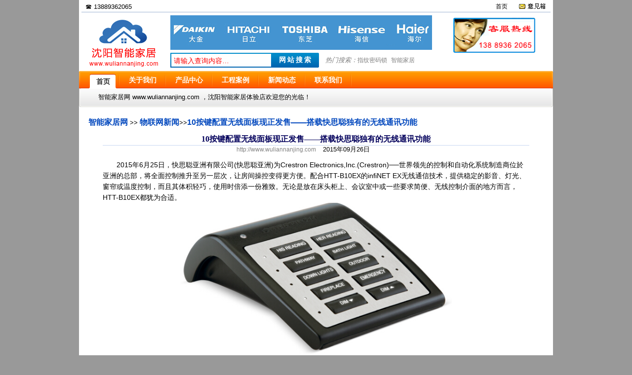

--- FILE ---
content_type: text/html
request_url: http://www.wuliannanjing.com/news/0d36bd2352734c249148886d49426049.htm
body_size: 9642
content:
<!DOCTYPE html>
<html lang="zh-CN">
<head>
        <meta name="viewport" content="width=device-width, initial-scale=1.0">
    <meta name="applicable-device"content="pc,mobile">
    <meta http-equiv="X-UA-Compatible" content="IE=Edge">
    <title>10按键配置无线面板现正发售——搭载快思聪独有的无线通讯功能_物联网新闻_智能家居网_http://www.wuliannanjing.com</title>
    <meta http-equiv="content-type" content="application/xhtml+xml;charset=utf-8" />
    <meta name="keywords" content="10按键配置无线面板现正发售——搭载快思聪独有的无线通讯功能,物联网新闻,智能家居网" />
    <meta name="description" content="10按键配置无线面板现正发售——搭载快思聪独有的无线通讯功能:2015年6月25日，快思聪亚洲有限公司(快思聪亚洲)为CrestronElectronics,Inc.(Crestron..." />
    <meta name="author" content="沈阳智能家居" />
    <meta name="copyright" content="沈阳智能家居" />
    <meta name="generator" content="沈阳智能家居 http://www.wuliannanjing.com" />
    <link rel="icon" href="http://www.wuliannanjing.com/favicon.ico" type="image/x-icon" />
    <link rel="shortcut icon" href="http://www.wuliannanjing.com/favicon.ico" type="image/x-icon" />
    
    
    <!--[if lt IE 9]><link type="text/css" rel="stylesheet" href="/css/screen.css"/><![endif]-->
    <link rel="stylesheet" media="(max-width: 600px)" href="/css/m.css?date=3">
    <link rel="stylesheet" media="(min-width: 600px)" href="/css/screen.css?date=3">
    <script>
        var _hmt = _hmt || [];
        (function () {
            var hm = document.createElement("script");
            hm.src = "https://hm.baidu.com/hm.js?61342f0f67900600708b0263fd68e616";
            var s = document.getElementsByTagName("script")[0];
            s.parentNode.insertBefore(hm, s);
        })();
    </script>
<script async src="https://pagead2.googlesyndication.com/pagead/js/adsbygoogle.js?client=ca-pub-9649242132163822"
     crossorigin="anonymous"></script>

</head>
<body>
    <div id="page">
        <script type="text/javascript" src="/js/jquery.js"></script>
<script type="text/javascript" src="/js/jquery-ui-1.8.17.custom.min.js"></script>
<script type="text/javascript" src="/js/top.js"></script>
<link rel="stylesheet" href="/css/ui-lightness/jquery-ui-1.8.17.custom.css">
<div id="navigationtop" class="div960center" style="background: #ffffff;">
    <script type="text/javascript">
        var wuliannanjingTopBarMenu = {
            create: function (target, menucontents) {
                if (!document.getElementById(menucontents)) {
                    return;
                }
                var contents_wrap = document.getElementById(menucontents);
                var contents = contents_wrap.innerHTML;
                target.className += " hover";
                var dropdownmenu_wrap = document.createElement("div");
                dropdownmenu_wrap.className = "dropdownmenu-wrap";
                var dropdownmenu = document.createElement("div");
                dropdownmenu.className = "dropdownmenu";
                dropdownmenu.style.width = "auto";
                var dropdownmenu_inner = document.createElement("div");
                dropdownmenu_inner.className = "dropdownmenu-inner";
                dropdownmenu_wrap.appendChild(dropdownmenu);
                dropdownmenu.appendChild(dropdownmenu_inner);
                dropdownmenu_inner.innerHTML = contents;
                if (target.getElementsByTagName("div").length == 0) {
                    target.appendChild(dropdownmenu_wrap);
                }
            },
            clear: function (target) {
                target.className = target.className.replace(" hover", "");
            }
        }
        var xmlHttp = false;
        try {
            xmlHttp = new ActiveXObject("Msxml2.XMLHTTP");
        } catch (e) {
            try {
                xmlHttp = new ActiveXObject("Microsoft.XMLHTTP");
            } catch (e2) {
                xmlHttp = false;
            }
        }
        if (!xmlHttp && typeof XMLHttpRequest != 'undefined') {
            xmlHttp = new XMLHttpRequest();
        }

        String.prototype.trim = function () {
            return this.replace(/(^\s*)|(\s*$)/g, "");
        }

        </script>
    <div id="navigationtopleft">
        <ul>
            <li>☎&nbsp;13889362065</li>
        </ul>
    </div>
    <div id="navigationtopcenter"></div>
    <div id="navigationtopright">
        <ul class="accesslink">
        <li><a target="_blank" href="/advice/index.aspx" title="请留言,把您的意见告诉我，剩下的我来做。"><img alt="意见箱" height="15" src="/images/advice.gif" width="57" /></a></li>
        <li><a class="nav" href="http://www.wuliannanjing.com" target="_blank" title="返回到舒适家居网首页">首页</a></li>
    </ul>
    </div>
    <div style="clear: both"></div>
    <div style="width:99%;height:1px;margin:0px auto;padding:0px;background-color:#9eb3d1;overflow:hidden;"></div>
</div>
<div id="navigationtoppicleft">
    <a title="沈阳智能家居网" target="_blank" href="http://www.wuliannanjing.com/"><img alt="沈阳智能家居网 www.wuliannanjing.com" src="/images/logo_top.gif" /></a>
</div>
<div id="mobiletoppic" style="text-align:center;"></div>
<div class="navigationtopcenter divhide">
    <div class="headerSearch">
        <div id="top_banner_530_70" style="text-align:center;" class="height70px">
        <a target="_blank" href="http://www.wuliannanjing.com/zhongyangkongtiao/3cfb74e345654736bd8ab5f4854d5573.htm" title="中央空调如何加装遥控器"><img alt="中央空调如何加装遥控器" src="/images/top_zhongyangkongtiaoyaokongqi.gif" class="height70px" /></a>
        </div>
        <div style="margin-top:6px;">
        <form id="wuliannanjingsearch" style="padding:0;float:left; display:block;" method="post" action="/search.aspx" target="_blank" onsubmit="return Checkkeyword()">
            <input name="keyword" type="text" class="headerSearch_input" id="keyword" placeholder="请输入查询内容…" maxlength="50" onkeydown="if(event.keyCode==13)   document.all.qianzhenganniu.focus()" /><input class="headerSearch_search" name="submitimage" value="网站搜索" type="submit" />
            <div class="divhide" style="color:gray;padding-left:10px;"><em>热门搜索：</em><a target="_blank" class="gray" href="/search.aspx?keyword=%e6%8c%87%e7%ba%b9%e5%af%86%e7%a0%81%e9%94%81" title="指纹密码锁">指纹密码锁</a>&nbsp;&nbsp;<a class="gray" target="_blank" href="/search.aspx?keyword=%e6%99%ba%e8%83%bd%e5%ae%b6%e5%b1%85" title="智能家居">智能家居</a></div>
        </form>
        </div>
    </div>
</div>
<div id="navigationtoppicright">
    <div style="margin-right:30px;">
        <img alt="智能家居联系电话" title="智能家居联系电话" src="/images/top_tel_time.gif" class="height71px" /><br />
    </div>
</div>
<script type="text/javascript">
    function qiehuan(num) {
        for (var id = 0; id <= 5; id++) {
            if (id == num) {
                document.getElementById("qh_con" + id).style.display = "block";
                document.getElementById("mynav" + id).className = "nav_on";
            }
            else {
                document.getElementById("qh_con" + id).style.display = "none";
                document.getElementById("mynav" + id).className = "";
            }
        }
    }
</script>
<div id="menu_out">
    <div id="menu_in">
        <div id="menu">
            <ul id="nav">
                <li><a class="nav_on" href="http://www.wuliannanjing.com/" onmouseover="javascript:qiehuan(0)" id="mynav0"><span>首页</span></a></li>
                <li class="menu_line"></li>
                <li class="mobiledisplaynone"><a class="nav_off" href="/intro/" onmouseover="javascript:qiehuan(1)" id="mynav1" target="_blank"><span>关于我们</span></a></li>
                <li class="menu_line"></li>
                <li><a class="nav_off" href="/product/" onmouseover="javascript:qiehuan(2)" id="mynav2" target="_blank"><span>产品中心</span></a></li>
                <li class="menu_line"></li>
                <li><a class="nav_off" href="http://www.wuliannanjing.com/case/" onmouseover="javascript:qiehuan(3)" id="mynav3" target="_blank"><span>工程案例</span></a></li>
                <li class="menu_line"></li>
                <li><a class="nav_off" href="/news/" onmouseover="javascript:qiehuan(4)" id="mynav4" target="_blank"><span>新闻动态</span></a></li>
                <li class="menu_line"></li>
                <li><a class="nav_off" href="/contact/" onmouseover="javascript:qiehuan(5)" id="mynav5" target="_blank"><span>联系我们</span></a></li>
                <li class="menu_line"></li>
            </ul>
            <div id="menu_con">
                <div id="qh_con0" style="display: block">
                    <ul>
                        <li>智能家居网 www.wuliannanjing.com ，沈阳智能家居体验店欢迎您的光临！</li>
                    </ul>
                </div>
                <div id="qh_con1" style="display: none">
                    <ul>
                        <li></li>
                    </ul>
                </div>
                <div id="qh_con2" style="display: none">
                    <ul>
                        <li><a target="_blank" href="/zhiwenmimasuo/" title="指纹密码锁">指纹密码锁 </a></li>
                        <li class="menu_line2"></li>
                        <li><a target="_blank" href="/zhinengmaoyan/" title="智能猫眼">智能猫眼 </a></li>
                        <li class="menu_line2"></li>
                        <li><a target="_blank" href="/anfangjiankong/" title="安防监控">安防监控 </a></li>
                        <li class="menu_line2"></li>
                        <li><a target="_blank" href="/chuanglian/" title="智能电动窗帘">智能电动窗帘 </a></li>
                        <li class="menu_line2"></li>
                        <li><a target="_blank" href="/solution/31fe8108ceca40af82d4cbf3074269d9.htm" title="背景音乐">背景音乐 </a></li>
                        <li class="menu_line2"></li>
                        <li><a target="_blank" href="/solution/858654d31e67423f89711fa0cf3f190b.htm" title="智能灯光照明">智能灯光照明 </a></li>
                        <li class="menu_line2"></li>
                        <li><a target="_blank" href="/loushuibaojing/" title="漏水报警">漏水报警 </a></li>
                    </ul>
                </div>
                <div id="qh_con3" style="display: none">
                    <ul>
                        <li></li>
                    </ul>
                </div>
                <div id="qh_con4" style="display: none">
                    <ul>
                        <li></li>
                    </ul>
                </div>
                <div id="qh_con5" style="display: none">
                    <ul>
                        <li></li>
                    </ul>
                </div>
            </div>
        </div>
    </div>
</div>

<div style="clear: both;"></div>


        <div id="content">
            <div class="mianbaoxue"><a title="智能家居网" class="blue_no_underline_daohangtiao" target="_blank" href="/">智能家居网</a> &gt;&gt; <a title="物联网新闻" class="blue_no_underline_daohangtiao" target="_blank" href="/news/">物联网新闻</a>&gt;&gt;<a title="10按键配置无线面板现正发售——搭载快思聪独有的无线通讯功能" class="blue_no_underline_daohangtiao" href="/news/0d36bd2352734c249148886d49426049.htm">10按键配置无线面板现正发售——搭载快思聪独有的无线通讯功能</a></div>
            <div style="width: 90%; margin: auto;">

                

            </div>
            <div style="width: 90%; margin: auto; text-align: center; color: #03005c; font-size: 16px; font-family: 黑体; line-height: 150%;">
                
                <h1 class="NewsTitle" style="font-size: 16px;">10按键配置无线面板现正发售——搭载快思聪独有的无线通讯功能</h1>
            </div>
            <table border="0" cellpadding="0" cellspacing="0" style="width: 90%; background-color: #c8d8f2; height: 1px; margin: auto;">
                <tr>
                    <td></td>
                </tr>
            </table>
            <div style="width: 90%; margin: auto; text-align: center; margin-bottom: 12px;">
                <a style="margin-right: 10px;" class="gray" href="http://www.wuliannanjing.com" target="_blank">http://www.wuliannanjing.com</a>

                <span class="gray">2015年09月26日</span>

                <span style="padding-left: 20px;" class="gray"><span id="hittodayall"></span></span>
                &nbsp;&nbsp;&nbsp;&nbsp;&nbsp;&nbsp;&nbsp; 
                
            </div>
            <div class="NewsBody" style="width: 90%; margin: auto;">
            <div>
                        
                        <p>
	　　2015年6月25日，快思聪亚洲有限公司(快思聪亚洲)为Crestron Electronics,Inc.(Crestron)──世界领先的控制和自动化系统制造商位於亚洲的总部，将全面控制推升至另一层次，让房间操控变得更方便。配合HTT-B10EX的infiNET EX无线通信技术，提供稳定的影音、灯光、窗帘或温度控制，而且其体积轻巧，使用时倍添一份雅致。无论是放在床头柜上、会议室中或一些要求简便、无线控制介面的地方而言，HTT-B10EX都犹为合适。</p>
<p style="text-align: center;">
	<img alt="" src="/uploadnewspic/82372e5bb67d4a0db905e70cff0b079c.jpg" style="width: 550px; height: 306px;" /></p>
<p style="text-align: center;">
	　　infiNET EX无线桌面按键面板(HTT-B10EX)</p>
<p>
	　　双向infiNET EX无线网状技术极其稳定，即便是办公室或社区环境内仍能保持快速可靠的通讯。共10颗背光按键均设有独立LED灯号，可清楚显示每个反馈讯息，提供简易、具触感的自定义控制。HTT-B10EX属于可自由编程的控制器，可配合其他快思聪的产品成为一完整的控制系统。</p>
<p>
	<strong>　　关于快思聪</strong></p>
<p style="text-align: center;">
	<strong><img alt="" src="/uploadnewspic/12bf8989818b475881da9faf627444e0.jpg" style="width: 550px; height: 152px;" /></strong></p>
<p style="text-align: center;">
	快思聪产品展示（部分）</p>
<p>
	　　快思聪为世界领先的控制和自动化系统的制造商，拥有超过40年经验，不断创新科技及重新塑造人类的生活和工作方式。快思聪产品透过智慧集成设计(Integrated by Design&trade;)提供全面的技术解决方案。快思聪把楼宇及家居的所有系统及设备整合在同一个平台, 使它们能互相配合运作。无论何时何地，快思聪都能透过单一平台监察、管理及控制所有科技设备。</p>
<p style="text-align: center;">
	<img alt="" src="/uploadnewspic/13dbd293b3af4683bf94a863c82d07aa.jpg" style="width: 261px; height: 65px;" /></p>
<p>
	　　快思聪亚洲自1995年于香港成立后，竭诚为亚洲的集成商及客户提供直销与技术支持。作为集团于亚洲的总部，快思聪亚洲继续展现其于控制和自动化系统的创新及领导地位，目前在亚洲地区已成立了超过22个地区办事处，包括香港、北京、成都、重庆、广州、南京、上海、武汉、厦门、西安、班加罗尔、清奈、海得拉巴、孟买、新德里、浦那、印度尼西亚、韩国、澳门、马来西亚、新加坡、台湾及泰国。</p>
<p>
	　　快思聪亚洲的联络资料</p>
<p>
	<strong>　　网址: www.crestronasia.com</strong></p>

                    </div>
            </div>
            
            <script type="text/javascript">
                var webpagedomain = "";
                var webpageurl = "";
                var webpagetitle = "10%E6%8C%89%E9%94%AE%E9%85%8D%E7%BD%AE%E6%97%A0%E7%BA%BF%E9%9D%A2%E6%9D%BF%E7%8E%B0%E6%AD%A3%E5%8F%91%E5%94%AE%E2%80%94%E2%80%94%E6%90%AD%E8%BD%BD%E5%BF%AB%E6%80%9D%E8%81%AA%E7%8B%AC%E6%9C%89%E7%9A%84%E6%97%A0%E7%BA%BF%E9%80%9A%E8%AE%AF%E5%8A%9F%E8%83%BD_%E7%89%A9%E8%81%94%E7%BD%91%E6%96%B0%E9%97%BB";
                var webpagecontent = "2015%E5%B9%B46%E6%9C%8825%E6%97%A5%EF%BC%8C%E5%BF%AB%E6%80%9D%E8%81%AA%E4%BA%9A%E6%B4%B2%E6%9C%89%E9%99%90%E5%85%AC%E5%8F%B8(%E5%BF%AB%E6%80%9D%E8%81%AA%E4%BA%9A%E6%B4%B2)%E4%B8%BACrestronElectronics%2CInc.(Crestron...";
                var webpagepic = "http%3A%2F%2Fwww.wuliannanjing.com%2Fuploadnewspic%2F82372e5bb67d4a0db905e70cff0b079c.jpg%7Chttp%3A%2F%2Fwww.wuliannanjing.com%2Fuploadnewspic%2F12bf8989818b475881da9faf627444e0.jpg%7Chttp%3A%2F%2Fwww.wuliannanjing.com%2Fuploadnewspic%2F13dbd293b3af4683bf94a863c82d07aa.jpg";
            </script>
            <script type="text/javascript" src="/js/share.js"></script>
            <div style="clear: both;"></div>
            <div style="width: 91%; margin: auto;">
                <a class="pageprev blue_no_underline" href="/news/be0428da10c149778a92c17cddfc0489.htm" title="2015中国(上海)国际智能家居展览会">[上一个物联网新闻]：2015中国(上海)国际智能家...</a><div class="pagecenter">阅读技巧：键盘方向键 ←左 右→ 翻页</div><a class="pagenext blue_no_underline" href="/news/9428880849e34e368b90ea25e55fffa5.htm" title="智能制造时代企业如何转型 专家：动用互联网思维激发需求">[下一个物联网新闻]：智能制造时代企业如何转型...</a>
            </div>
            <div style="clear: both;" />
            <div style="margin: 18px auto; width:90%;">
                <div class="sharp color2">
                    <b class="b1"></b><b class="b2"></b><b class="b3"></b><b class="b4"></b>
                    <div class="content">
                        <h3>本文相关信息</h3>
                        <div>
                            <div style="margin:10px 5px"><ul class="nlkeyword"><li><a class="blue_no_underline" target="_blank"  href="http://www.wuliannanjing.com/news/">[物联网新闻]</a>&nbsp; <a class="blue_no_underline" title="美政府欲用无人机传播监控软件" target="_blank"  href="/news/d172e751cb9645ecb1a29df799ad7e1c.htm">美政府欲用无人机传播监控软件</a></li>
<li><a class="blue_no_underline" target="_blank"  href="http://www.wuliannanjing.com/news/">[物联网新闻]</a>&nbsp; <a class="blue_no_underline" title="互联网金融规制起步：又起争议？" target="_blank"  href="/news/5509514a982a449faf56d26b53a225f4.htm">互联网金融规制起步：又起争议？</a></li>
<li><a class="blue_no_underline" target="_blank"  href="http://www.wuliannanjing.com/news/">[物联网新闻]</a>&nbsp; <a class="blue_no_underline" title="谷歌发力物联网：推开源蓝牙信标平台" target="_blank"  href="/news/ac889d4b443c463587349b3bc3924fd5.htm">谷歌发力物联网：推开源蓝牙信标平台</a></li>
<li><a class="blue_no_underline" target="_blank"  href="http://www.wuliannanjing.com/news/">[物联网新闻]</a>&nbsp; <a class="blue_no_underline" title="欧瑞博搅局插线板市场：传统品牌企业会有什么影响？" target="_blank"  href="/news/392099b511d8411c8fdcbdf8062f5dd0.htm">欧瑞博搅局插线板市场：传统品牌企业会有什么影响？</a></li>
<li><a class="blue_no_underline" target="_blank"  href="http://www.wuliannanjing.com/news/">[物联网新闻]</a>&nbsp; <a class="blue_no_underline" title="硬蛋携手QQ物联打造开放生态模式 助力传统企业转型" target="_blank"  href="/news/0f964fcfc5ca4918ad3959da84b10709.htm">硬蛋携手QQ物联打造开放生态模式 助力传统企业转型</a></li>
<li><a class="blue_no_underline" target="_blank"  href="http://www.wuliannanjing.com/news/">[物联网新闻]</a>&nbsp; <a class="blue_no_underline" title="12家美国创业公司在第二季度倒闭" target="_blank"  href="/news/09444bf7b7e143198fad6b6a9806abd0.htm">12家美国创业公司在第二季度倒闭</a></li>
<li><a class="blue_no_underline" target="_blank"  href="http://www.wuliannanjing.com/news/">[物联网新闻]</a>&nbsp; <a class="blue_no_underline" title="专家解读：工业4.0概念 不只是智能工厂" target="_blank"  href="/news/00e6fcfc3df14fff883741f2ef9255cc.htm">专家解读：工业4.0概念 不只是智能工厂</a></li>
<li><a class="blue_no_underline" target="_blank"  href="http://www.wuliannanjing.com/news/">[物联网新闻]</a>&nbsp; <a class="blue_no_underline" title="大数据对智慧城市交通意义非凡 仍面临五大难题" target="_blank"  href="/news/53f160f8af44480a8d6943a48c4f19e2.htm">大数据对智慧城市交通意义非凡 仍面临五大难题</a></li>
<li><a class="blue_no_underline" target="_blank"  href="http://www.wuliannanjing.com/news/">[物联网新闻]</a>&nbsp; <a class="blue_no_underline" title="0元众筹智能单车被指货不对板，市民称被坑" target="_blank"  href="/news/3188519c7da24eeb820caaf339dd0eb1.htm">0元众筹智能单车被指货不对板，市民称被坑</a></li>
<li><a class="blue_no_underline" target="_blank"  href="http://www.wuliannanjing.com/news/">[物联网新闻]</a>&nbsp; <a class="blue_no_underline" title="智能制造时代企业如何转型 专家：动用互联网思维激发需求" target="_blank"  href="/news/9428880849e34e368b90ea25e55fffa5.htm">智能制造时代企业如何转型 专家：动用互联网思维激发需求</a></li>
</ul></div>
                        </div>
                    </div>
                    <b class="b5"></b><b class="b6"></b><b class="b7"></b><b class="b8"></b>
                </div>
            </div>
            <div id="fun_down_string" style="display: none;"></div>
            <div style="clear: both;">
                <script type="text/javascript">
                    document.onkeydown = nextpage
                    var prevpage = "/news/9428880849e34e368b90ea25e55fffa5.htm"
                    var nextpage = "/news/be0428da10c149778a92c17cddfc0489.htm"
                    function nextpage(event) {
                        event = event ? event : (window.event ? window.event : null);
                        if (event.keyCode == 37) location = nextpage
if (event.keyCode == 39) location = prevpage

                    }
                </script>
            </div>
            <div style="clear:both;"></div>
<div id="webfooter">
    <div id="footermenu">
        <ul class="navigationlink">
            <li class="navigationlinknoli"><a class="blue_tab" href="http://www.wuliannanjing.com/contact/" target="_blank" title="联系我们">联系我们</a></li>
            <li class="navigationlinkli"><a class="blue_tab" href="http://www.wuliannanjing.com/" target="_blank" title="智能家居网首页">智能家居网</a></li>
            <li class="navigationlinkli"><a class="blue_tab" href="http://www.wuliannanjing.com/advice/index.aspx" target="_blank" title="我要提建议">提建议</a></li>
            <li class="navigationlinkli"><a class="blue_tab" href="/sitemap.aspx" target="_blank" title="网站地图">网站地图</a></li>
        </ul>
    </div>
    <script type="text/javascript" src="/js/footer_nobaidutongji.js?date=1"></script>
    <div style="clear:both;"></div>
    <div id="footercopyright">
        <ul class="navigationlinknoline">
            <li><img class="email" alt="智能家居网" height="18" src="/images/email.png" width="257" /></li>
            <li><a  class="gray" target="_blank" href="http://www.wuliannanjing.com/">智能家居网</a></li>
            <li><span style="font-family: Arial; padding:0 30px 0 20px;">Copyright &copy;2015-2020</span></li>
        </ul>
    </div>    
</div>

            <div style="display: none;" id="hittodayallcount">
                <script type="text/javascript">document.write('<scri' + 'pt type=\"text/javascript\" src=\"/newsclick.aspx?id=3603&disp=1\"></scri' + 'pt>');</script>
            </div>
            <script type="text/javascript">
                document.getElementById("hittodayall").innerHTML = document.getElementById("hittodayallcount").innerHTML;
                document.getElementById('hittodayallcount').innerHTML = "";
            </script>
        </div>
</body>
</html>

--- FILE ---
content_type: text/html; charset=utf-8
request_url: https://www.google.com/recaptcha/api2/aframe
body_size: 269
content:
<!DOCTYPE HTML><html><head><meta http-equiv="content-type" content="text/html; charset=UTF-8"></head><body><script nonce="85HY4nd1uyq6AW55zBMrKQ">/** Anti-fraud and anti-abuse applications only. See google.com/recaptcha */ try{var clients={'sodar':'https://pagead2.googlesyndication.com/pagead/sodar?'};window.addEventListener("message",function(a){try{if(a.source===window.parent){var b=JSON.parse(a.data);var c=clients[b['id']];if(c){var d=document.createElement('img');d.src=c+b['params']+'&rc='+(localStorage.getItem("rc::a")?sessionStorage.getItem("rc::b"):"");window.document.body.appendChild(d);sessionStorage.setItem("rc::e",parseInt(sessionStorage.getItem("rc::e")||0)+1);localStorage.setItem("rc::h",'1768892902053');}}}catch(b){}});window.parent.postMessage("_grecaptcha_ready", "*");}catch(b){}</script></body></html>

--- FILE ---
content_type: application/javascript
request_url: http://www.wuliannanjing.com/js/top.js
body_size: 2660
content:
function nav(thisObj,Num){
if(thisObj.className == "at")return;
var tabObj = thisObj.parentNode.id;
var tabList = document.getElementById(tabObj).getElementsByTagName("li");
for(i=0; i <tabList.length; i++)
{
  if (i == Num)
  {
   thisObj.className = "at"; 
   document.getElementById(tabObj + "_c_" + i).style.display = "block";
   document.getElementById(tabObj + "_c_" + i).style.marginTop = "0";
  }else{
   tabList[i].className = "not"; 
   document.getElementById(tabObj + "_c_" + i).style.display = "none";
   //document.getElementById(tabObj + "_c_" + i).style.marginTop = "-1000";
  }
} 
}

function nav1(thisObj, Num) {
    if (thisObj.className == "at") return;
    var tabObj = thisObj.parentNode.id;
    var tabList = document.getElementById(tabObj).getElementsByTagName("li");
    for (i = 0; i < tabList.length; i++) {
        if (i == Num) {
            thisObj.className = "at";
            document.getElementById(tabObj + "_b_" + i).style.display = "block";
        } else {
            tabList[i].className = "not";
            document.getElementById(tabObj + "_b_" + i).style.display = "none";
        }
    }
}

function Checkkeyword() {
    if (document.forms["keyword"].countryname.value != '请输入查询内容…') {
        return true;
    }
    else {
        alert('请先输入“内容”再进行查询');
        return false;
    }
}


$(document).ready(function () {
    try{
        //自动提示窗
        var cache = {},
        lastXhr;

        jQuery.fn.simulateKeyPress = function (character) {
            // 内部调用jQuery.event.trigger   
            // 参数有 (Event, data, elem). 最后一个参数是非常重要的的！   
            jQuery(this).trigger({ type: 'keydown' });
        };

        //始发站查询
        $("#countryname").autocomplete({
            minLength: 0,
            source: function (request, response) {
                var term = request.term;
                if (term in cache) {
                    response(cache[term]);
                    return;
                }
                //escape(
                lastXhr = $.getJSON("/asmx/checkinputcountry.aspx", request, function (data, status, xhr) {
                    cache[term] = data;
                    if (xhr === lastXhr) {
                        response(data);
                    }
                });
            }
        });
        $("#countryname").click(function () {
            $("#countryname").simulateKeyPress('');
        });
    }
    catch (ex) { }
});

$(function () {
    if (!placeholderSupport()) {   // 判断浏览器是否支持 placeholder
        $('[placeholder]').focus(function () {
            var input = $(this);
            if (input.val() == input.attr('placeholder')) {
                input.val('');
                input.removeClass('placeholder');
            }
        }).blur(function () {
            var input = $(this);
            if (input.val() == '' || input.val() == input.attr('placeholder')) {
                input.addClass('placeholder');
                input.val(input.attr('placeholder'));
            }
        }).blur();
    };
})
function placeholderSupport() {
    return 'placeholder' in document.createElement('input');
}


$(document).ready(function () {
    $(".J_MenuItem").each(function (index) {
        $(this).mouseover(function () {
            var catTop,
				borderTop = $(this).position().top,
                //borderTop = 28,
				viewHeight = $(window).height(),
                
				scrollTop = $(document).scrollTop(),
				relaxHeight = viewHeight - (borderTop - scrollTop);
            

            $(".border").css("top", borderTop).show();
            $(".cat-subcategory").show();
            $(".shadow div").hide().eq(index).show();

            var catHeight = $(".cat-subcategory").height();
            
            if (catHeight <= relaxHeight) {
                catTop = borderTop;
            } else if (catHeight > relaxHeight && catHeight < viewHeight) {
                catTop = scrollTop + viewHeight - catHeight - 10;
            } else {
                catTop = scrollTop + 5;
            }
            
            $(".cat-subcategory").css("top", catTop);
            $("span").show();
            $(this).find("span").hide();
        });

        $(".VacationsLeftNavigation").mouseleave(function () {
            $(".cat-subcategory").hide();
            $(".border").hide();
            $("span").show();
        });

    });
});

//每个页面的快速景点导航
$(function () {
    var cishu = 0;
    $("#catListTitle").mouseover(function () {
        $("#catListHide").show();
    });
    $("#catListTitle").mouseleave(function () {
        cishu = 0;
        $("#catListHide").mouseover(function () {
            $("#catListHide").show();
            cishu = 1;
        });
        $("#catListHide").mouseleave(function () {
            $("#catListHide").hide();
            cishu = 1;
        });
        if (cishu == 0) {
            $("#catListHide").hide();
        }
    });
});
var HitArray = ",";
function hitfunction(newsid, hittype) {
    
    try {

        if ((fucCheckNUM(newsid) == 0) || (newsid == null) || (fucCheckNUM(hittype) == 0) || (hittype == null)) return;
        
        if (HitArray.indexOf(newsid) == -1) {
            var url = "/hitfunction.aspx?newsid=" + newsid + "&hittype=" + hittype;
            xmlHttp.open("GET", url, false);
            xmlHttp.send(null); //只有先执行了send才会有responseText返回值。你都不发送怎么会有值呢。

            var hitgood = document.getElementById(newsid + "hitgood");
            var hitbad = document.getElementById(newsid + "hitbad");
            if (hittype == "1") {
                hitgood.innerText = xmlHttp.responseText;
                hitgood.title = '已经顶过了，谢谢！';
                hitbad.title = '已经顶过了，谢谢！';
            }
            if (hittype == "-1") {
                hitbad.innerText = xmlHttp.responseText;
                hitbad.title = '已经踩过了，谢谢！';
                hitgood.title = '已经踩过了，谢谢！';
            }
            HitArray = HitArray + newsid + ",";
        }
    }
    catch (err) {

    }
}

function fucCheckNUM(NUM) {
    var i, j, strTemp;
    strTemp = "0123456789";
    if (NUM.length == 0)
        return 0
    for (i = 0; i < NUM.length; i++) {
        j = strTemp.indexOf(NUM.charAt(i));
        if (j == -1) {
            //说明有字符不是数字
            return 0;
        }
    }
    //说明是数字
    return 1;
}

--- FILE ---
content_type: application/javascript
request_url: http://www.wuliannanjing.com/js/share.js
body_size: 1685
content:
function addFavorite(){ 
	var vDomainName = location.href;
	var description=document.title; 
	try{//IE 
		window.external.AddFavorite(vDomainName,description); 
	}catch(e){//FF 
		window.sidebar.addPanel(description,vDomainName,""); 
	} 
} 
function CopyURL(){
	var myHerf=top.location.href;
	var title=document.title;
	if(window.clipboardData){
		var tempCurLink=title + "\n" + myHerf;
		var ok=window.clipboardData.setData("Text",tempCurLink);
		if(ok) alert("帖子标题和链接已复制，您可以转发给QQ/MSN上的好友了。");
	}
	else{alert("您使用的浏览器不支持复制功能，请使用Ctrl+C或鼠标右键在浏览器地址栏复制帖子链接。");}
}

var webpagedomainjs = encodeURIComponent( "http://" + document.URL.split("/")[2] + "/");
var webpageurljs = encodeURIComponent(location.href);
var webpagetitlejs = document.title;
webpagetitlejs = encodeURIComponent(webpagetitlejs.substring(0, 76));
var webpagepicjs = "";
var webpagecontentjs = "";

if (webpagedomain != "") {
    webpagedomainjs = webpagedomain;
    }
if (webpageurl != "") {
    webpageurljs = webpageurl;
    }
if (webpagetitle != "") {
    webpagetitlejs = webpagetitle;
    }
if (webpagepic != "") {
    webpagepicjs = webpagepic;
    }
if (webpagecontent != "") {
    webpagecontentjs = webpagecontent;
}


info = "<div class=\"webpageshare\">" + "\n" +
  "	<ul id=\"webpageshare\">" + "\n" +
  "		<li><a class=\"addfav\" href=\"javascript:void(0);\" onclick=\"addFavorite();return false;\">本页加入收藏夹</a></li>" + "\n" +
  "		<li><a class=\"transmit\" href=\"javascript:void(0);\" onclick=\"CopyURL();return false;\">复制给朋友</a></li>" + "\n" +
  "		<li>" + "\n" +
  "			<div class=\"toshare\" >" + "\n" +
  "				<span class=\"sharespan\">转帖到：</span>" + "\n" +
  "				<span><a title=\"转贴到人人\" class=\"renren\" href=\"javascript:window.open(\'http://www.connect.renren.com/share/sharer?url=\'+webpageurljs+\'&title=\'+webpagetitlejs+'&pic='+encodeURIComponent('http://fun.datang.net/uploadqqpic/49798d1124764712b5944c86c1d4d683.gif'),\'_blank\',\'scrollbars=no,width=600,height=450,left=75,top=20,status=no,resizable=yes\');void 0\"></a></span>                " + "\n" +
  "                <span><a title=\"转贴到开心网\" class=\"kaixin\" href=\"javascript:window.open(\'http://www.kaixin001.com/repaste/bshare.php?rurl=\'+webpageurljs+\'&rtitle=\'+webpagetitlejs+\'&rcontent=\'+webpagecontentjs,\'_blank\',\'scrollbars=no,width=600,height=450,left=75,top=20,status=no,resizable=yes\');void 0\"></a></span>" + "\n" +
  "                <span><a title=\"转贴到豆瓣网\" class=\"douban\" href=\"javascript:window.open(\'http://www.douban.com/recommend/?url=\'+webpageurljs+\'&title=\'+webpagetitlejs,\'_blank\',\'scrollbars=no,width=600,height=450,left=75,top=20,status=no,resizable=yes\');void 0\"></a></span>" + "\n" +
  "                <span><a title=\"转贴到新浪微博\" class=\"sina\" href=\"javascript:window.open(\'http://service.weibo.com/share/share.php?url=\'+webpageurljs+\'&appkey=&title=\'+webpagetitlejs+webpagecontentjs+\'&pic='+webpagepicjs+'&ralateUid=\',\'_blank\',\'scrollbars=no,width=600,height=450,left=75,top=20,status=no,resizable=yes\');void 0\"></a></span>" + "\n" +
  "                <span><a title=\"转贴到QQ微博\" class=\"qqt\" href=\"javascript:window.open(\'http://v.t.qq.com/share/share.php?url=\'+webpageurljs+\'&title=\'+webpagetitlejs+webpagecontentjs+\'&pic=\'+webpagepicjs,\'_blank\',\'scrollbars=no,width=600,height=450,left=75,top=20,status=no,resizable=yes\');void 0\"></a></span>" + "\n" +
  "                <span><a title=\"转贴到QQ空间\" class=\"qqzone\" href=\"javascript:window.open(\'http://v.t.qq.com/share/share.php?url=\'+webpageurljs+\'&title=\'+webpagetitlejs+webpagecontentjs+\'&pic=\'+webpagepicjs,\'_blank\',\'scrollbars=no,width=600,height=450,left=75,top=20,status=no,resizable=yes\');void 0\"></a></span>" + "\n" +
  "			</div>" + "\n" +
  "		</li>" + "\n" +
  "	</ul>			" + "\n" +
  "</div>"

document.write(info)